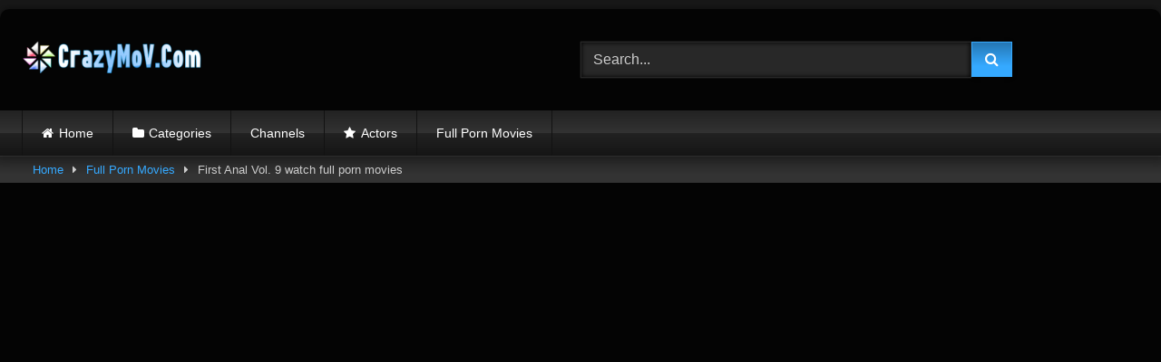

--- FILE ---
content_type: text/html; charset=UTF-8
request_url: https://www.crazymov.com/first-anal-vol-9-watch-full-porn-movies/
body_size: 16274
content:
<!DOCTYPE html>
<html lang="en-US" prefix="og: https://ogp.me/ns#">
<head>
<meta charset="UTF-8">
<meta content='width=device-width, initial-scale=1.0, maximum-scale=1.0, user-scalable=0' name='viewport' />
<link rel="profile" href="https://gmpg.org/xfn/11">
<link rel="icon" href="">

<!-- Meta social networks -->
<!-- Temp Style -->
	<style>
		#page {
			max-width: 1300px;
			margin: 10px auto;
			background: rgba(0,0,0,0.85);
			box-shadow: 0 0 10px rgba(0, 0, 0, 0.50);
			-moz-box-shadow: 0 0 10px rgba(0, 0, 0, 0.50);
			-webkit-box-shadow: 0 0 10px rgba(0, 0, 0, 0.50);
			-webkit-border-radius: 10px;
			-moz-border-radius: 10px;
			border-radius: 10px;
		}
	</style>
<style>
	.post-thumbnail {
		padding-bottom: 56.25%;
	}

	.video-debounce-bar {
		background: #35A9FF!important;
	}

			
			button,
		.button,
		input[type="button"],
		input[type="reset"],
		input[type="submit"],
		.label,
		.label:visited,
		.pagination ul li a,
		.widget_categories ul li a,
		.comment-reply-link,
		a.tag-cloud-link,
		.template-actors li a {
			background: -moz-linear-gradient(top, rgba(0,0,0,0.3) 0%, rgba(0,0,0,0) 70%); /* FF3.6-15 */
			background: -webkit-linear-gradient(top, rgba(0,0,0,0.3) 0%,rgba(0,0,0,0) 70%); /* Chrome10-25,Safari5.1-6 */
			background: linear-gradient(to bottom, rgba(0,0,0,0.3) 0%,rgba(0,0,0,0) 70%); /* W3C, IE10+, FF16+, Chrome26+, Opera12+, Safari7+ */
			filter: progid:DXImageTransform.Microsoft.gradient( startColorstr='#a62b2b2b', endColorstr='#00000000',GradientType=0 ); /* IE6-9 */
			-moz-box-shadow: 0 1px 6px 0 rgba(0, 0, 0, 0.12);
			-webkit-box-shadow: 0 1px 6px 0 rgba(0, 0, 0, 0.12);
			-o-box-shadow: 0 1px 6px 0 rgba(0, 0, 0, 0.12);
			box-shadow: 0 1px 6px 0 rgba(0, 0, 0, 0.12);
		}
		input[type="text"],
		input[type="email"],
		input[type="url"],
		input[type="password"],
		input[type="search"],
		input[type="number"],
		input[type="tel"],
		input[type="range"],
		input[type="date"],
		input[type="month"],
		input[type="week"],
		input[type="time"],
		input[type="datetime"],
		input[type="datetime-local"],
		input[type="color"],
		select,
		textarea,
		.wp-editor-container {
			-moz-box-shadow: 0 0 1px rgba(255, 255, 255, 0.3), 0 0 5px black inset;
			-webkit-box-shadow: 0 0 1px rgba(255, 255, 255, 0.3), 0 0 5px black inset;
			-o-box-shadow: 0 0 1px rgba(255, 255, 255, 0.3), 0 0 5px black inset;
			box-shadow: 0 0 1px rgba(255, 255, 255, 0.3), 0 0 5px black inset;
		}
		#site-navigation {
			background: #222222;
			background: -moz-linear-gradient(top, #222222 0%, #333333 50%, #222222 51%, #151515 100%);
			background: -webkit-linear-gradient(top, #222222 0%,#333333 50%,#222222 51%,#151515 100%);
			background: linear-gradient(to bottom, #222222 0%,#333333 50%,#222222 51%,#151515 100%);
			filter: progid:DXImageTransform.Microsoft.gradient( startColorstr='#222222', endColorstr='#151515',GradientType=0 );
			-moz-box-shadow: 0 6px 6px 0 rgba(0, 0, 0, 0.12);
			-webkit-box-shadow: 0 6px 6px 0 rgba(0, 0, 0, 0.12);
			-o-box-shadow: 0 6px 6px 0 rgba(0, 0, 0, 0.12);
			box-shadow: 0 6px 6px 0 rgba(0, 0, 0, 0.12);
		}
		#site-navigation > ul > li:hover > a,
		#site-navigation ul li.current-menu-item a {
			background: -moz-linear-gradient(top, rgba(0,0,0,0.3) 0%, rgba(0,0,0,0) 70%);
			background: -webkit-linear-gradient(top, rgba(0,0,0,0.3) 0%,rgba(0,0,0,0) 70%);
			background: linear-gradient(to bottom, rgba(0,0,0,0.3) 0%,rgba(0,0,0,0) 70%);
			filter: progid:DXImageTransform.Microsoft.gradient( startColorstr='#a62b2b2b', endColorstr='#00000000',GradientType=0 );
			-moz-box-shadow: inset 0px 0px 2px 0px #000000;
			-webkit-box-shadow: inset 0px 0px 2px 0px #000000;
			-o-box-shadow: inset 0px 0px 2px 0px #000000;
			box-shadow: inset 0px 0px 2px 0px #000000;
			filter:progid:DXImageTransform.Microsoft.Shadow(color=#000000, Direction=NaN, Strength=2);
		}
		.rating-bar,
		.categories-list .thumb-block .entry-header,
		.actors-list .thumb-block .entry-header,
		#filters .filters-select,
		#filters .filters-options {
			background: -moz-linear-gradient(top, rgba(0,0,0,0.3) 0%, rgba(0,0,0,0) 70%); /* FF3.6-15 */
			background: -webkit-linear-gradient(top, rgba(0,0,0,0.3) 0%,rgba(0,0,0,0) 70%); /* Chrome10-25,Safari5.1-6 */
			background: linear-gradient(to bottom, rgba(0,0,0,0.3) 0%,rgba(0,0,0,0) 70%); /* W3C, IE10+, FF16+, Chrome26+, Opera12+, Safari7+ */
			-moz-box-shadow: inset 0px 0px 2px 0px #000000;
			-webkit-box-shadow: inset 0px 0px 2px 0px #000000;
			-o-box-shadow: inset 0px 0px 2px 0px #000000;
			box-shadow: inset 0px 0px 2px 0px #000000;
			filter:progid:DXImageTransform.Microsoft.Shadow(color=#000000, Direction=NaN, Strength=2);
		}
		.breadcrumbs-area {
			background: -moz-linear-gradient(top, rgba(0,0,0,0.3) 0%, rgba(0,0,0,0) 70%); /* FF3.6-15 */
			background: -webkit-linear-gradient(top, rgba(0,0,0,0.3) 0%,rgba(0,0,0,0) 70%); /* Chrome10-25,Safari5.1-6 */
			background: linear-gradient(to bottom, rgba(0,0,0,0.3) 0%,rgba(0,0,0,0) 70%); /* W3C, IE10+, FF16+, Chrome26+, Opera12+, Safari7+ */
		}
	
	.site-title a {
		font-family: Open Sans;
		font-size: 36px;
	}
	.site-branding .logo img {
		max-width: 250px;
		max-height: 45px;
		margin-top: 0px;
		margin-left: 0px;
	}
	a,
	.site-title a i,
	.thumb-block:hover .rating-bar i,
	.categories-list .thumb-block:hover .entry-header .cat-title:before,
	.required,
	.like #more:hover i,
	.dislike #less:hover i,
	.top-bar i:hover,
	.main-navigation .menu-item-has-children > a:after,
	.menu-toggle i,
	.main-navigation.toggled li:hover > a,
	.main-navigation.toggled li.focus > a,
	.main-navigation.toggled li.current_page_item > a,
	.main-navigation.toggled li.current-menu-item > a,
	#filters .filters-select:after,
	.morelink i,
	.top-bar .membership a i,
	.thumb-block:hover .photos-count i {
		color: #35A9FF;
	}
	button,
	.button,
	input[type="button"],
	input[type="reset"],
	input[type="submit"],
	.label,
	.pagination ul li a.current,
	.pagination ul li a:hover,
	body #filters .label.secondary.active,
	.label.secondary:hover,
	.main-navigation li:hover > a,
	.main-navigation li.focus > a,
	.main-navigation li.current_page_item > a,
	.main-navigation li.current-menu-item > a,
	.widget_categories ul li a:hover,
	.comment-reply-link,
	a.tag-cloud-link:hover,
	.template-actors li a:hover {
		border-color: #35A9FF!important;
		background-color: #35A9FF!important;
	}
	.rating-bar-meter,
	.vjs-play-progress,
	#filters .filters-options span:hover,
	.bx-wrapper .bx-controls-direction a,
	.top-bar .social-share a:hover,
	.thumb-block:hover span.hd-video,
	.featured-carousel .slide a:hover span.hd-video,
	.appContainer .ctaButton {
		background-color: #35A9FF!important;
	}
	#video-tabs button.tab-link.active,
	.title-block,
	.widget-title,
	.page-title,
	.page .entry-title,
	.comments-title,
	.comment-reply-title,
	.morelink:hover {
		border-color: #35A9FF!important;
	}

	/* Small desktops ----------- */
	@media only screen  and (min-width : 64.001em) and (max-width : 84em) {
		#main .thumb-block {
			width: 20%!important;
		}
	}

	/* Desktops and laptops ----------- */
	@media only screen  and (min-width : 84.001em) {
		#main .thumb-block {
			width: 20%!important;
		}
	}

</style>

<!-- Google Analytics -->

<!-- Meta Verification -->
	
<!-- <link rel="preload" href="https://www.crazymov.com/wp-content/themes/retrotube/assets/stylesheets/font-awesome/fonts/fontawesome-webfont.woff2?v=4.7.0" as="font" type="font/woff2" crossorigin> -->
	

<!-- Search Engine Optimization by Rank Math PRO - https://rankmath.com/ -->
<title>First Anal Vol. 9 watch full porn movies</title>
<meta name="description" content="After the footage and eyewitnesses of her theft are found, the woman has two chances. Either he&#039;ll go straight to prison and rot for years. Or he&#039;ll taste the"/>
<meta name="robots" content="follow, index, max-snippet:-1, max-video-preview:-1, max-image-preview:large"/>
<link rel="canonical" href="https://www.crazymov.com/first-anal-vol-9-watch-full-porn-movies/" />
<meta property="og:locale" content="en_US" />
<meta property="og:type" content="article" />
<meta property="og:title" content="First Anal Vol. 9 watch full porn movies" />
<meta property="og:description" content="After the footage and eyewitnesses of her theft are found, the woman has two chances. Either he&#039;ll go straight to prison and rot for years. Or he&#039;ll taste the" />
<meta property="og:url" content="https://www.crazymov.com/first-anal-vol-9-watch-full-porn-movies/" />
<meta property="og:site_name" content="Full Free +18 Sex Movies - Asian Porno Videos - Teen Anal xxx Video" />
<meta property="article:section" content="Full Porn Movies" />
<meta property="og:image" content="https://www.crazymov.com/wp-content/uploads/2023/07/51716221-90886400.jpg" />
<meta property="og:image:secure_url" content="https://www.crazymov.com/wp-content/uploads/2023/07/51716221-90886400.jpg" />
<meta property="og:image:width" content="600" />
<meta property="og:image:height" content="900" />
<meta property="og:image:alt" content="First Anal Vol. 9 watch full porn movies" />
<meta property="og:image:type" content="image/jpeg" />
<meta property="article:published_time" content="2024-01-14T07:26:32+00:00" />
<meta name="twitter:card" content="summary_large_image" />
<meta name="twitter:title" content="First Anal Vol. 9 watch full porn movies" />
<meta name="twitter:description" content="After the footage and eyewitnesses of her theft are found, the woman has two chances. Either he&#039;ll go straight to prison and rot for years. Or he&#039;ll taste the" />
<meta name="twitter:image" content="https://www.crazymov.com/wp-content/uploads/2023/07/51716221-90886400.jpg" />
<meta name="twitter:label1" content="Written by" />
<meta name="twitter:data1" content="Crazy" />
<meta name="twitter:label2" content="Time to read" />
<meta name="twitter:data2" content="Less than a minute" />
<script type="application/ld+json" class="rank-math-schema-pro">{"@context":"https://schema.org","@graph":[{"@type":["Person","Organization"],"@id":"https://www.crazymov.com/#person","name":"Crazy","logo":{"@type":"ImageObject","@id":"https://www.crazymov.com/#logo","url":"https://www.crazymov.com/wp-content/uploads/2021/10/98790142-82200614.png","contentUrl":"https://www.crazymov.com/wp-content/uploads/2021/10/98790142-82200614.png","caption":"Crazy","inLanguage":"en-US","width":"450","height":"200"},"image":{"@type":"ImageObject","@id":"https://www.crazymov.com/#logo","url":"https://www.crazymov.com/wp-content/uploads/2021/10/98790142-82200614.png","contentUrl":"https://www.crazymov.com/wp-content/uploads/2021/10/98790142-82200614.png","caption":"Crazy","inLanguage":"en-US","width":"450","height":"200"}},{"@type":"WebSite","@id":"https://www.crazymov.com/#website","url":"https://www.crazymov.com","name":"Crazy","publisher":{"@id":"https://www.crazymov.com/#person"},"inLanguage":"en-US"},{"@type":"ImageObject","@id":"https://www.crazymov.com/wp-content/uploads/2023/07/51716221-90886400.jpg","url":"https://www.crazymov.com/wp-content/uploads/2023/07/51716221-90886400.jpg","width":"600","height":"900","inLanguage":"en-US"},{"@type":"WebPage","@id":"https://www.crazymov.com/first-anal-vol-9-watch-full-porn-movies/#webpage","url":"https://www.crazymov.com/first-anal-vol-9-watch-full-porn-movies/","name":"First Anal Vol. 9 watch full porn movies","datePublished":"2024-01-14T07:26:32+00:00","dateModified":"2024-01-14T07:26:32+00:00","isPartOf":{"@id":"https://www.crazymov.com/#website"},"primaryImageOfPage":{"@id":"https://www.crazymov.com/wp-content/uploads/2023/07/51716221-90886400.jpg"},"inLanguage":"en-US"},{"@type":"Person","@id":"https://www.crazymov.com/author/crazy/","name":"Crazy","url":"https://www.crazymov.com/author/crazy/","image":{"@type":"ImageObject","@id":"https://secure.gravatar.com/avatar/ffc085cd6ca5294d9694c7e217d055f9781f4c28508f7ca43862ed886afc6008?s=96&amp;d=mm&amp;r=g","url":"https://secure.gravatar.com/avatar/ffc085cd6ca5294d9694c7e217d055f9781f4c28508f7ca43862ed886afc6008?s=96&amp;d=mm&amp;r=g","caption":"Crazy","inLanguage":"en-US"},"sameAs":["https://www.crazymov.com"]},{"@type":"BlogPosting","headline":"First Anal Vol. 9 watch full porn movies","datePublished":"2024-01-14T07:26:32+00:00","dateModified":"2024-01-14T07:26:32+00:00","articleSection":"Full Porn Movies","author":{"@id":"https://www.crazymov.com/author/crazy/","name":"Crazy"},"publisher":{"@id":"https://www.crazymov.com/#person"},"description":"After the footage and eyewitnesses of her theft are found, the woman has two chances. Either he&#039;ll go straight to prison and rot for years. Or he&#039;ll taste the","name":"First Anal Vol. 9 watch full porn movies","@id":"https://www.crazymov.com/first-anal-vol-9-watch-full-porn-movies/#richSnippet","isPartOf":{"@id":"https://www.crazymov.com/first-anal-vol-9-watch-full-porn-movies/#webpage"},"image":{"@id":"https://www.crazymov.com/wp-content/uploads/2023/07/51716221-90886400.jpg"},"inLanguage":"en-US","mainEntityOfPage":{"@id":"https://www.crazymov.com/first-anal-vol-9-watch-full-porn-movies/#webpage"}}]}</script>
<!-- /Rank Math WordPress SEO plugin -->

<link rel='dns-prefetch' href='//unpkg.com' />
<link rel="alternate" type="application/rss+xml" title="Full Free +18 Sex Movies - Asian Porno Videos - Teen Anal xxx Video &raquo; Feed" href="https://www.crazymov.com/feed/" />
<link rel="alternate" type="application/rss+xml" title="Full Free +18 Sex Movies - Asian Porno Videos - Teen Anal xxx Video &raquo; Comments Feed" href="https://www.crazymov.com/comments/feed/" />
<link rel="alternate" type="application/rss+xml" title="Full Free +18 Sex Movies - Asian Porno Videos - Teen Anal xxx Video &raquo; First Anal Vol. 9 watch full porn movies Comments Feed" href="https://www.crazymov.com/first-anal-vol-9-watch-full-porn-movies/feed/" />
<link rel="alternate" title="oEmbed (JSON)" type="application/json+oembed" href="https://www.crazymov.com/wp-json/oembed/1.0/embed?url=https%3A%2F%2Fwww.crazymov.com%2Ffirst-anal-vol-9-watch-full-porn-movies%2F" />
<link rel="alternate" title="oEmbed (XML)" type="text/xml+oembed" href="https://www.crazymov.com/wp-json/oembed/1.0/embed?url=https%3A%2F%2Fwww.crazymov.com%2Ffirst-anal-vol-9-watch-full-porn-movies%2F&#038;format=xml" />
<style id='wp-img-auto-sizes-contain-inline-css' type='text/css'>
img:is([sizes=auto i],[sizes^="auto," i]){contain-intrinsic-size:3000px 1500px}
/*# sourceURL=wp-img-auto-sizes-contain-inline-css */
</style>
<style id='classic-theme-styles-inline-css' type='text/css'>
/*! This file is auto-generated */
.wp-block-button__link{color:#fff;background-color:#32373c;border-radius:9999px;box-shadow:none;text-decoration:none;padding:calc(.667em + 2px) calc(1.333em + 2px);font-size:1.125em}.wp-block-file__button{background:#32373c;color:#fff;text-decoration:none}
/*# sourceURL=/wp-includes/css/classic-themes.min.css */
</style>
<link rel='stylesheet' id='searchterms-admin-plugin-styles-css' href='https://www.crazymov.com/wp-content/plugins/seo-searchterms-admin/css/public.css' type='text/css' media='all' />
<link rel='stylesheet' id='wpst-font-awesome-css' href='https://www.crazymov.com/wp-content/themes/retrotube/assets/stylesheets/font-awesome/css/font-awesome.min.css' type='text/css' media='all' />
<link rel='stylesheet' id='wpst-style-css' href='https://www.crazymov.com/wp-content/themes/retrotube/style.css' type='text/css' media='all' />
<script type="62774bd3b8b736f8878dc09f-text/javascript" src="https://www.crazymov.com/wp-includes/js/jquery/jquery.min.js" id="jquery-core-js"></script>
<script type="62774bd3b8b736f8878dc09f-text/javascript" src="https://www.crazymov.com/wp-content/plugins/seo-searchterms-admin/js/public.js" id="searchterms-admin-plugin-script-js"></script>
<link rel="https://api.w.org/" href="https://www.crazymov.com/wp-json/" /><link rel="alternate" title="JSON" type="application/json" href="https://www.crazymov.com/wp-json/wp/v2/posts/2439" /><link rel="EditURI" type="application/rsd+xml" title="RSD" href="https://www.crazymov.com/xmlrpc.php?rsd" />
<meta name="generator" content="WordPress 6.9" />
<link rel='shortlink' href='https://www.crazymov.com/?p=2439' />
<meta name="clckd" content="bf9418bd8b737ea8182116d115137e83" />
<meta name="Trafficstars" content="67317">
<meta name='admaven-placement' content=BqdgFqdr5>
<meta name="1504542c7b0e946cc21f1fbf62741d40b00c1512" content="1504542c7b0e946cc21f1fbf62741d40b00c1512" />
<script type="62774bd3b8b736f8878dc09f-text/javascript" src="//cdn.tsyndicate.com/sdk/v1/p.js" data-ts-spot="66f6c93dbf1d499699684a9fa0842081" data-ts-extid="{extid}" data-ts-mode="selective" async defer></script>
<script src="//cdn.tsyndicate.com/sdk/v1/video.instant.message.js" type="62774bd3b8b736f8878dc09f-text/javascript"></script>
<script type="62774bd3b8b736f8878dc09f-text/javascript">
   TSVideoInstantMessage({
       spot: "db1c970c0de94ed6bf30048a6a1f15be",
        extid: "{extid}",
        width: "10%",
        mobileWidth: "25%",
        displayMode: "capped",
        cappedAction: "click",
        cappedValueInMinutes: 10,
        showCTAButton: true,
        hideOnComplete: true
   });
</script>
<link rel="pingback" href="https://www.crazymov.com/xmlrpc.php"><link rel="icon" href="https://www.crazymov.com/wp-content/uploads/2021/10/37948126-47660690-32x32.png" sizes="32x32" />
<link rel="icon" href="https://www.crazymov.com/wp-content/uploads/2021/10/37948126-47660690-192x192.png" sizes="192x192" />
<link rel="apple-touch-icon" href="https://www.crazymov.com/wp-content/uploads/2021/10/37948126-47660690-180x180.png" />
<meta name="msapplication-TileImage" content="https://www.crazymov.com/wp-content/uploads/2021/10/37948126-47660690-270x270.png" />
<style id='global-styles-inline-css' type='text/css'>
:root{--wp--preset--aspect-ratio--square: 1;--wp--preset--aspect-ratio--4-3: 4/3;--wp--preset--aspect-ratio--3-4: 3/4;--wp--preset--aspect-ratio--3-2: 3/2;--wp--preset--aspect-ratio--2-3: 2/3;--wp--preset--aspect-ratio--16-9: 16/9;--wp--preset--aspect-ratio--9-16: 9/16;--wp--preset--color--black: #000000;--wp--preset--color--cyan-bluish-gray: #abb8c3;--wp--preset--color--white: #ffffff;--wp--preset--color--pale-pink: #f78da7;--wp--preset--color--vivid-red: #cf2e2e;--wp--preset--color--luminous-vivid-orange: #ff6900;--wp--preset--color--luminous-vivid-amber: #fcb900;--wp--preset--color--light-green-cyan: #7bdcb5;--wp--preset--color--vivid-green-cyan: #00d084;--wp--preset--color--pale-cyan-blue: #8ed1fc;--wp--preset--color--vivid-cyan-blue: #0693e3;--wp--preset--color--vivid-purple: #9b51e0;--wp--preset--gradient--vivid-cyan-blue-to-vivid-purple: linear-gradient(135deg,rgb(6,147,227) 0%,rgb(155,81,224) 100%);--wp--preset--gradient--light-green-cyan-to-vivid-green-cyan: linear-gradient(135deg,rgb(122,220,180) 0%,rgb(0,208,130) 100%);--wp--preset--gradient--luminous-vivid-amber-to-luminous-vivid-orange: linear-gradient(135deg,rgb(252,185,0) 0%,rgb(255,105,0) 100%);--wp--preset--gradient--luminous-vivid-orange-to-vivid-red: linear-gradient(135deg,rgb(255,105,0) 0%,rgb(207,46,46) 100%);--wp--preset--gradient--very-light-gray-to-cyan-bluish-gray: linear-gradient(135deg,rgb(238,238,238) 0%,rgb(169,184,195) 100%);--wp--preset--gradient--cool-to-warm-spectrum: linear-gradient(135deg,rgb(74,234,220) 0%,rgb(151,120,209) 20%,rgb(207,42,186) 40%,rgb(238,44,130) 60%,rgb(251,105,98) 80%,rgb(254,248,76) 100%);--wp--preset--gradient--blush-light-purple: linear-gradient(135deg,rgb(255,206,236) 0%,rgb(152,150,240) 100%);--wp--preset--gradient--blush-bordeaux: linear-gradient(135deg,rgb(254,205,165) 0%,rgb(254,45,45) 50%,rgb(107,0,62) 100%);--wp--preset--gradient--luminous-dusk: linear-gradient(135deg,rgb(255,203,112) 0%,rgb(199,81,192) 50%,rgb(65,88,208) 100%);--wp--preset--gradient--pale-ocean: linear-gradient(135deg,rgb(255,245,203) 0%,rgb(182,227,212) 50%,rgb(51,167,181) 100%);--wp--preset--gradient--electric-grass: linear-gradient(135deg,rgb(202,248,128) 0%,rgb(113,206,126) 100%);--wp--preset--gradient--midnight: linear-gradient(135deg,rgb(2,3,129) 0%,rgb(40,116,252) 100%);--wp--preset--font-size--small: 13px;--wp--preset--font-size--medium: 20px;--wp--preset--font-size--large: 36px;--wp--preset--font-size--x-large: 42px;--wp--preset--spacing--20: 0.44rem;--wp--preset--spacing--30: 0.67rem;--wp--preset--spacing--40: 1rem;--wp--preset--spacing--50: 1.5rem;--wp--preset--spacing--60: 2.25rem;--wp--preset--spacing--70: 3.38rem;--wp--preset--spacing--80: 5.06rem;--wp--preset--shadow--natural: 6px 6px 9px rgba(0, 0, 0, 0.2);--wp--preset--shadow--deep: 12px 12px 50px rgba(0, 0, 0, 0.4);--wp--preset--shadow--sharp: 6px 6px 0px rgba(0, 0, 0, 0.2);--wp--preset--shadow--outlined: 6px 6px 0px -3px rgb(255, 255, 255), 6px 6px rgb(0, 0, 0);--wp--preset--shadow--crisp: 6px 6px 0px rgb(0, 0, 0);}:where(.is-layout-flex){gap: 0.5em;}:where(.is-layout-grid){gap: 0.5em;}body .is-layout-flex{display: flex;}.is-layout-flex{flex-wrap: wrap;align-items: center;}.is-layout-flex > :is(*, div){margin: 0;}body .is-layout-grid{display: grid;}.is-layout-grid > :is(*, div){margin: 0;}:where(.wp-block-columns.is-layout-flex){gap: 2em;}:where(.wp-block-columns.is-layout-grid){gap: 2em;}:where(.wp-block-post-template.is-layout-flex){gap: 1.25em;}:where(.wp-block-post-template.is-layout-grid){gap: 1.25em;}.has-black-color{color: var(--wp--preset--color--black) !important;}.has-cyan-bluish-gray-color{color: var(--wp--preset--color--cyan-bluish-gray) !important;}.has-white-color{color: var(--wp--preset--color--white) !important;}.has-pale-pink-color{color: var(--wp--preset--color--pale-pink) !important;}.has-vivid-red-color{color: var(--wp--preset--color--vivid-red) !important;}.has-luminous-vivid-orange-color{color: var(--wp--preset--color--luminous-vivid-orange) !important;}.has-luminous-vivid-amber-color{color: var(--wp--preset--color--luminous-vivid-amber) !important;}.has-light-green-cyan-color{color: var(--wp--preset--color--light-green-cyan) !important;}.has-vivid-green-cyan-color{color: var(--wp--preset--color--vivid-green-cyan) !important;}.has-pale-cyan-blue-color{color: var(--wp--preset--color--pale-cyan-blue) !important;}.has-vivid-cyan-blue-color{color: var(--wp--preset--color--vivid-cyan-blue) !important;}.has-vivid-purple-color{color: var(--wp--preset--color--vivid-purple) !important;}.has-black-background-color{background-color: var(--wp--preset--color--black) !important;}.has-cyan-bluish-gray-background-color{background-color: var(--wp--preset--color--cyan-bluish-gray) !important;}.has-white-background-color{background-color: var(--wp--preset--color--white) !important;}.has-pale-pink-background-color{background-color: var(--wp--preset--color--pale-pink) !important;}.has-vivid-red-background-color{background-color: var(--wp--preset--color--vivid-red) !important;}.has-luminous-vivid-orange-background-color{background-color: var(--wp--preset--color--luminous-vivid-orange) !important;}.has-luminous-vivid-amber-background-color{background-color: var(--wp--preset--color--luminous-vivid-amber) !important;}.has-light-green-cyan-background-color{background-color: var(--wp--preset--color--light-green-cyan) !important;}.has-vivid-green-cyan-background-color{background-color: var(--wp--preset--color--vivid-green-cyan) !important;}.has-pale-cyan-blue-background-color{background-color: var(--wp--preset--color--pale-cyan-blue) !important;}.has-vivid-cyan-blue-background-color{background-color: var(--wp--preset--color--vivid-cyan-blue) !important;}.has-vivid-purple-background-color{background-color: var(--wp--preset--color--vivid-purple) !important;}.has-black-border-color{border-color: var(--wp--preset--color--black) !important;}.has-cyan-bluish-gray-border-color{border-color: var(--wp--preset--color--cyan-bluish-gray) !important;}.has-white-border-color{border-color: var(--wp--preset--color--white) !important;}.has-pale-pink-border-color{border-color: var(--wp--preset--color--pale-pink) !important;}.has-vivid-red-border-color{border-color: var(--wp--preset--color--vivid-red) !important;}.has-luminous-vivid-orange-border-color{border-color: var(--wp--preset--color--luminous-vivid-orange) !important;}.has-luminous-vivid-amber-border-color{border-color: var(--wp--preset--color--luminous-vivid-amber) !important;}.has-light-green-cyan-border-color{border-color: var(--wp--preset--color--light-green-cyan) !important;}.has-vivid-green-cyan-border-color{border-color: var(--wp--preset--color--vivid-green-cyan) !important;}.has-pale-cyan-blue-border-color{border-color: var(--wp--preset--color--pale-cyan-blue) !important;}.has-vivid-cyan-blue-border-color{border-color: var(--wp--preset--color--vivid-cyan-blue) !important;}.has-vivid-purple-border-color{border-color: var(--wp--preset--color--vivid-purple) !important;}.has-vivid-cyan-blue-to-vivid-purple-gradient-background{background: var(--wp--preset--gradient--vivid-cyan-blue-to-vivid-purple) !important;}.has-light-green-cyan-to-vivid-green-cyan-gradient-background{background: var(--wp--preset--gradient--light-green-cyan-to-vivid-green-cyan) !important;}.has-luminous-vivid-amber-to-luminous-vivid-orange-gradient-background{background: var(--wp--preset--gradient--luminous-vivid-amber-to-luminous-vivid-orange) !important;}.has-luminous-vivid-orange-to-vivid-red-gradient-background{background: var(--wp--preset--gradient--luminous-vivid-orange-to-vivid-red) !important;}.has-very-light-gray-to-cyan-bluish-gray-gradient-background{background: var(--wp--preset--gradient--very-light-gray-to-cyan-bluish-gray) !important;}.has-cool-to-warm-spectrum-gradient-background{background: var(--wp--preset--gradient--cool-to-warm-spectrum) !important;}.has-blush-light-purple-gradient-background{background: var(--wp--preset--gradient--blush-light-purple) !important;}.has-blush-bordeaux-gradient-background{background: var(--wp--preset--gradient--blush-bordeaux) !important;}.has-luminous-dusk-gradient-background{background: var(--wp--preset--gradient--luminous-dusk) !important;}.has-pale-ocean-gradient-background{background: var(--wp--preset--gradient--pale-ocean) !important;}.has-electric-grass-gradient-background{background: var(--wp--preset--gradient--electric-grass) !important;}.has-midnight-gradient-background{background: var(--wp--preset--gradient--midnight) !important;}.has-small-font-size{font-size: var(--wp--preset--font-size--small) !important;}.has-medium-font-size{font-size: var(--wp--preset--font-size--medium) !important;}.has-large-font-size{font-size: var(--wp--preset--font-size--large) !important;}.has-x-large-font-size{font-size: var(--wp--preset--font-size--x-large) !important;}
/*# sourceURL=global-styles-inline-css */
</style>
</head>

<body class="wp-singular post-template-default single single-post postid-2439 single-format-standard wp-theme-retrotube">

<div id="page">
	<a class="skip-link screen-reader-text" href="#content">Skip to content</a>

	<header id="masthead" class="site-header" role="banner">
		
				
		<div class="site-branding row">
			<div class="logo">
									<a href="https://www.crazymov.com/" rel="home" title="Full Free +18 Sex Movies - Asian Porno Videos - Teen Anal xxx Video"><img src="https://www.crazymov.com/wp-content/uploads/2021/10/45884247-30562406.png" alt="Full Free +18 Sex Movies - Asian Porno Videos - Teen Anal xxx Video" width="200" height="45"></a>
				
										
			</div>
							<div class="header-search ">
    <form method="get" id="searchform" action="https://www.crazymov.com/">        
                    <input class="input-group-field" value="Search..." name="s" id="s" onfocus="if (!window.__cfRLUnblockHandlers) return false; if (this.value == 'Search...') {this.value = '';}" onblur="if (!window.__cfRLUnblockHandlers) return false; if (this.value == '') {this.value = 'Search...';}" type="text" data-cf-modified-62774bd3b8b736f8878dc09f-="" />
                
        <input class="button fa-input" type="submit" id="searchsubmit" value="&#xf002;" />        
    </form>
</div>						
					</div><!-- .site-branding -->
		
		<nav id="site-navigation" class="main-navigation " role="navigation">
			<div id="head-mobile"></div>
			<div class="button-nav"></div>
			<ul id="menu-main-menu" class="row"><li id="menu-item-13" class="home-icon menu-item menu-item-type-custom menu-item-object-custom menu-item-home menu-item-13"><a href="https://www.crazymov.com">Home</a></li>
<li id="menu-item-14" class="cat-icon menu-item menu-item-type-post_type menu-item-object-page menu-item-14"><a href="https://www.crazymov.com/categories/">Categories</a></li>
<li id="menu-item-24" class="menu-item menu-item-type-post_type menu-item-object-page menu-item-24"><a href="https://www.crazymov.com/channels/">Channels</a></li>
<li id="menu-item-16" class="star-icon menu-item menu-item-type-post_type menu-item-object-page menu-item-16"><a href="https://www.crazymov.com/actors/">Actors</a></li>
<li id="menu-item-246" class="menu-item menu-item-type-taxonomy menu-item-object-category current-post-ancestor current-menu-parent current-post-parent menu-item-246"><a href="https://www.crazymov.com/category/full-porn-movies/">Full Porn Movies</a></li>
</ul>		</nav><!-- #site-navigation -->
		
		<div class="clear"></div>
		
			</header><!-- #masthead -->

	<div class="breadcrumbs-area"><div class="row"><div id="breadcrumbs"><a href="https://www.crazymov.com">Home</a><span class="separator"><i class="fa fa-caret-right"></i></span><a href="https://www.crazymov.com/category/full-porn-movies/">Full Porn Movies</a><span class="separator"><i class="fa fa-caret-right"></i></span><span class="current">First Anal Vol. 9 watch full porn movies</span></div></div></div>
	
	<div id="content" class="site-content row">

	<div id="primary" class="content-area with-sidebar-right">
		<main id="main" class="site-main with-sidebar-right" role="main">

		
<article id="post-2439" class="post-2439 post type-post status-publish format-standard has-post-thumbnail  category-full-porn-movies actors-ana-rose actors-chris-strokes actors-jean-val-jean actors-julie-kay actors-lana-sharapova actors-markus-dupree actors-michele-james actors-mick-blue" itemprop="video" itemscope itemtype="http://schema.org/VideoObject">
	<header class="entry-header">

		
<div class="video-player">
    <meta itemprop="author" content="Crazy" />
    <meta itemprop="name" content="First Anal Vol. 9 watch full porn movies" />
            <meta itemprop="description" content="After the footage and eyewitnesses of her theft are found, the woman has two chances. Either he'll go straight to prison and rot for years. Or he'll taste the officer's dick for a few minutes. Although the woman who prefers to fuck with the officer is not satisfied with this situation, she cannot make a sound that she has no other choice and tries to enjoy it. First, he jumps on the man and fucks the woman after a while and continues to fuck him. Then the officer, who says that he will examine the punishment situation according to his oral behavior, grabs the woman by the hair and roots the dick. The woman, who had to endure the wound that went up to her throat, finds her freedom." />
        <meta itemprop="duration" content="P0DT0H0M0S" />
    <meta itemprop="thumbnailUrl" content="https://www.crazymov.com/wp-content/uploads/2023/07/51716221-90886400-600x360.jpg" />
            <meta itemprop="embedURL" content="https://mixplayhd.com/embed/1669597fad599a63335a8d20865590f2" />
        <meta itemprop="uploadDate" content="2024-01-14T07:26:32+00:00" />

            <div class="responsive-player" id="vast">
            <iframe src="https://mixplayhd.com/embed/1669597fad599a63335a8d20865590f2" frameborder="0" width="100%" height="500" allowfullscreen></iframe>        </div>
    
    <!-- Inside video player advertising -->
            
</div>

		
		
		
		<div class="title-block box-shadow">
			<h1 class="entry-title" itemprop="name">First Anal Vol. 9 watch full porn movies</h1>							<div id="rating">
					<span id="video-rate"><span class="post-like"><a href="#" data-post_id="2439" data-post_like="like"><span class="like" title="I like this"><span id="more"><i class="fa fa-thumbs-up"></i> <span class="grey-link">Like</span></span></a>
		<a href="#" data-post_id="2439" data-post_like="dislike">
			<span title="I dislike this" class="qtip dislike"><span id="less"><i class="fa fa-thumbs-down fa-flip-horizontal"></i></span></span>
		</a></span></span>
									</div>
						<div id="video-tabs" class="tabs">
				<button class="tab-link active about" data-tab-id="video-about"><i class="fa fa-info-circle"></i> About</button>
									<button class="tab-link share" data-tab-id="video-share"><i class="fa fa-share"></i> Share</button>
							</div>
		</div>

		<div class="clear"></div>

	</header><!-- .entry-header -->

	<div class="entry-content">
					<div id="rating-col">
				<div id="video-views"><span>0</span> views</div>									<div class="rating-bar">
						<div class="rating-bar-meter"></div>
					</div>
					<div class="rating-result">
							<div class="percentage">0%</div>
						<div class="likes">
							<i class="fa fa-thumbs-up"></i> <span class="likes_count">0</span>
							<i class="fa fa-thumbs-down fa-flip-horizontal"></i> <span class="dislikes_count">0</span>
						</div>
					</div>
							</div>
				<div class="tab-content">
			<div id="video-about" class="width70">
									<div class="video-description">
													<div class="desc more">
								<p>After the footage and eyewitnesses of her theft are found, the woman has two chances. Either he&#8217;ll go straight to prison and rot for years. Or he&#8217;ll taste the officer&#8217;s dick for a few minutes. Although the woman who prefers to fuck with the officer is not satisfied with this situation, she cannot make a sound that she has no other choice and tries to enjoy it. First, he jumps on the man and fucks the woman after a while and continues to fuck him. Then the officer, who says that he will examine the punishment situation according to his oral behavior, grabs the woman by the hair and roots the dick. The woman, who had to endure the wound that went up to her throat, finds her freedom.</p>
							</div>
											</div>
													<div id="video-author">
						<i class="fa fa-user"></i> From: <a href="https://www.crazymov.com/author/crazy/" title="Posts by Crazy" rel="author">Crazy</a>					</div>
								
												
				
									<div id="video-date">
						<i class="fa fa-calendar"></i> Date: January 14, 2024					</div>
								
													<div id="video-actors">
						<i class="fa fa-star"></i> Actors:
						<a href="https://www.crazymov.com/actor/ana-rose/" title="Ana Rose">Ana Rose</a> / <a href="https://www.crazymov.com/actor/chris-strokes/" title="Chris Strokes">Chris Strokes</a> / <a href="https://www.crazymov.com/actor/jean-val-jean/" title="Jean Val Jean">Jean Val Jean</a> / <a href="https://www.crazymov.com/actor/julie-kay/" title="Julie Kay">Julie Kay</a> / <a href="https://www.crazymov.com/actor/lana-sharapova/" title="Lana Sharapova">Lana Sharapova</a> / <a href="https://www.crazymov.com/actor/markus-dupree/" title="Markus Dupree">Markus Dupree</a> / <a href="https://www.crazymov.com/actor/michele-james/" title="Michele James">Michele James</a> / <a href="https://www.crazymov.com/actor/mick-blue/" title="Mick Blue">Mick Blue</a>					</div>
								
									<div class="tags">
						<div class="tags-list"><a href="https://www.crazymov.com/category/full-porn-movies/" class="label" title="Full Porn Movies"><i class="fa fa-folder-open"></i>Full Porn Movies</a> </div>					</div>
							</div>
							<div id="video-share">
	<!-- Facebook -->
	
	<!-- Twitter -->
			<a target="_blank" href="https://twitter.com/share?url=https://www.crazymov.com/first-anal-vol-9-watch-full-porn-movies/&text=After the footage and eyewitnesses of her theft are found, the woman has two chances. Either he&#039;ll go straight to prison and rot for years. Or he&#039;ll taste the officer&#039;s dick for a few minutes. Although the woman who prefers to fuck with the officer is not satisfied with this situation, she cannot make a sound that she has no other choice and tries to enjoy it. First, he jumps on the man and fucks the woman after a while and continues to fuck him. Then the officer, who says that he will examine the punishment situation according to his oral behavior, grabs the woman by the hair and roots the dick. The woman, who had to endure the wound that went up to her throat, finds her freedom."><i id="twitter" class="fa fa-twitter"></i></a>
	
	<!-- Google Plus -->
	
	<!-- Linkedin -->
	
	<!-- Tumblr -->
			<a target="_blank" href="https://tumblr.com/widgets/share/tool?canonicalUrl=https://www.crazymov.com/first-anal-vol-9-watch-full-porn-movies/"><i id="tumblr" class="fa fa-tumblr-square"></i></a>
	
	<!-- Reddit -->
			<a target="_blank" href="http://www.reddit.com/submit?title=First Anal Vol. 9 watch full porn movies&url=https://www.crazymov.com/first-anal-vol-9-watch-full-porn-movies/"><i id="reddit" class="fa fa-reddit-square"></i></a>
	
	<!-- Odnoklassniki -->
			<a target="_blank" href="http://www.odnoklassniki.ru/dk?st.cmd=addShare&st._surl=https://www.crazymov.com/first-anal-vol-9-watch-full-porn-movies/&title=First Anal Vol. 9 watch full porn movies"><i id="odnoklassniki" class="fa fa-odnoklassniki"></i></a>
	
	<!-- VK -->
			<script type="62774bd3b8b736f8878dc09f-text/javascript" src="https://vk.com/js/api/share.js?95" charset="windows-1251"></script>
		<a href="http://vk.com/share.php?url=https://www.crazymov.com/first-anal-vol-9-watch-full-porn-movies/" target="_blank"><i id="vk" class="fa fa-vk"></i></a>
	
	<!-- Email -->
	</div>
					</div>
	</div><!-- .entry-content -->

	<div class="under-video-block">
								<h2 class="widget-title">Related videos</h2>

			<div>
			
<article data-video-uid="1" data-post-id="429" class="loop-video thumb-block post-429 post type-post status-publish format-standard has-post-thumbnail  category-full-porn-movies">
	<a href="https://www.crazymov.com/le-sexe-nu-watch-full-porn-movies/" title="Le sexe nu watch full porn movies">
		<div class="post-thumbnail">
			<div class="post-thumbnail-container"><img data-src="https://www.crazymov.com/wp-content/uploads/2022/07/14295316-22200473.jpg" alt="Le sexe nu watch full porn movies" width="242" height="136"></div>						<span class="views"><i class="fa fa-eye"></i> 696</span>			<span class="duration"><i class="fa fa-clock-o"></i></span>		</div>
		<div class="rating-bar"><div class="rating-bar-meter" style="width:80%"></div><i class="fa fa-thumbs-up" aria-hidden="true"></i><span>80%</span></div>		<header class="entry-header">
			<span>Le sexe nu watch full porn movies</span>
		</header>
	</a>
</article>

<article data-video-uid="2" data-post-id="591" class="loop-video thumb-block post-591 post type-post status-publish format-standard has-post-thumbnail  category-full-porn-movies">
	<a href="https://www.crazymov.com/body-stockings-temptation-mao-hamasaki-watch-full-porn-movies/" title="Body Stockings Temptation – Mao Hamasaki watch full porn movies">
		<div class="post-thumbnail">
			<div class="post-thumbnail-container"><img data-src="https://www.crazymov.com/wp-content/uploads/2022/07/20556582-39674650.jpg" alt="Body Stockings Temptation – Mao Hamasaki watch full porn movies" width="242" height="136"></div>						<span class="views"><i class="fa fa-eye"></i> 1K</span>			<span class="duration"><i class="fa fa-clock-o"></i>02:02:54</span>		</div>
		<div class="rating-bar"><div class="rating-bar-meter" style="width:0%"></div><i class="fa fa-thumbs-up" aria-hidden="true"></i><span>0%</span></div>		<header class="entry-header">
			<span>Body Stockings Temptation – Mao Hamasaki watch full porn movies</span>
		</header>
	</a>
</article>

<article data-video-uid="3" data-post-id="848" class="loop-video thumb-block post-848 post type-post status-publish format-standard has-post-thumbnail  category-full-porn-movies actors-erika actors-j-b actors-jack actors-libor actors-lilly-moore actors-lucas actors-luke-taylor actors-max-turbo actors-olympia actors-susan actors-vivien">
	<a href="https://www.crazymov.com/bangin-milfs-full-free-porn-movies-18/" title="Bangin’ MILFs full free porn movies +18">
		<div class="post-thumbnail">
			<div class="post-thumbnail-container"><img data-src="https://www.crazymov.com/wp-content/uploads/2022/08/89035945-41375603.jpg" alt="Bangin’ MILFs full free porn movies +18" width="242" height="136"></div>						<span class="views"><i class="fa fa-eye"></i> 940</span>			<span class="duration"><i class="fa fa-clock-o"></i></span>		</div>
		<div class="rating-bar"><div class="rating-bar-meter" style="width:100%"></div><i class="fa fa-thumbs-up" aria-hidden="true"></i><span>100%</span></div>		<header class="entry-header">
			<span>Bangin’ MILFs full free porn movies +18</span>
		</header>
	</a>
</article>

<article data-video-uid="4" data-post-id="4774" class="loop-video thumb-block post-4774 post type-post status-publish format-standard has-post-thumbnail  category-full-porn-movies">
	<a href="https://www.crazymov.com/5-incredible-orgies-vol-2-watch-full-sex-movie-18/" title="5 Incredible Orgies Vol. 2 Watch full sex movie +18">
		<div class="post-thumbnail">
			<div class="post-thumbnail-container"><img data-src="https://www.crazymov.com/wp-content/uploads/2025/10/20035413-371029.jpg" alt="5 Incredible Orgies Vol. 2 Watch full sex movie +18" width="242" height="136"></div>						<span class="views"><i class="fa fa-eye"></i> 1K</span>			<span class="duration"><i class="fa fa-clock-o"></i></span>		</div>
		<div class="rating-bar"><div class="rating-bar-meter" style="width:100%"></div><i class="fa fa-thumbs-up" aria-hidden="true"></i><span>100%</span></div>		<header class="entry-header">
			<span>5 Incredible Orgies Vol. 2 Watch full sex movie +18</span>
		</header>
	</a>
</article>

<article data-video-uid="5" data-post-id="942" class="loop-video thumb-block post-942 post type-post status-publish format-standard has-post-thumbnail  category-full-porn-movies">
	<a href="https://www.crazymov.com/amore-fraterno-full-free-porn-movies-18/" title="Amore Fraterno full free porn movies +18">
		<div class="post-thumbnail">
			<div class="post-thumbnail-container"><img data-src="https://www.crazymov.com/wp-content/uploads/2022/08/21656835-36258655.jpg" alt="Amore Fraterno full free porn movies +18" width="242" height="136"></div>						<span class="views"><i class="fa fa-eye"></i> 954</span>			<span class="duration"><i class="fa fa-clock-o"></i></span>		</div>
		<div class="rating-bar"><div class="rating-bar-meter" style="width:100%"></div><i class="fa fa-thumbs-up" aria-hidden="true"></i><span>100%</span></div>		<header class="entry-header">
			<span>Amore Fraterno full free porn movies +18</span>
		</header>
	</a>
</article>

<article data-video-uid="6" data-post-id="2641" class="loop-video thumb-block post-2641 post type-post status-publish format-standard has-post-thumbnail  category-full-porn-movies actors-amirah-adara actors-angelika-grays actors-anissa-kate actors-clea-gaultier actors-herve-bodilis actors-rebecca-volpetti actors-red-fox actors-tiffany-tatum">
	<a href="https://www.crazymov.com/bad-girls-lesbian-addiction-watch-full-amirah-adara-porn-movies/" title="Bad Girls Lesbian Addiction watch full Amirah Adara porn movies">
		<div class="post-thumbnail">
			<div class="post-thumbnail-container"><img data-src="https://www.crazymov.com/wp-content/uploads/2023/07/57452541-38245446.jpg" alt="Bad Girls Lesbian Addiction watch full Amirah Adara porn movies" width="242" height="136"></div>						<span class="views"><i class="fa fa-eye"></i> 1K</span>			<span class="duration"><i class="fa fa-clock-o"></i></span>		</div>
		<div class="rating-bar"><div class="rating-bar-meter" style="width:100%"></div><i class="fa fa-thumbs-up" aria-hidden="true"></i><span>100%</span></div>		<header class="entry-header">
			<span>Bad Girls Lesbian Addiction watch full Amirah Adara porn movies</span>
		</header>
	</a>
</article>

<article data-video-uid="7" data-post-id="3772" class="loop-video thumb-block post-3772 post type-post status-publish format-standard has-post-thumbnail  category-full-porn-movies actors-bridgette-b actors-britney-amber actors-christy-love actors-derrick-pierce actors-jake-adams actors-lucas-frost actors-mia-lelani actors-van-wylde">
	<a href="https://www.crazymov.com/making-your-wife-cum-watch-free-full-porn-movies/" title="Making Your Wife Cum WATCH FREE FULL PORN MOVIES">
		<div class="post-thumbnail">
			<div class="post-thumbnail-container"><img data-src="https://www.crazymov.com/wp-content/uploads/2025/02/93797433-67672971.jpg" alt="Making Your Wife Cum WATCH FREE FULL PORN MOVIES" width="242" height="136"></div>						<span class="views"><i class="fa fa-eye"></i> 1K</span>			<span class="duration"><i class="fa fa-clock-o"></i></span>		</div>
		<div class="rating-bar"><div class="rating-bar-meter" style="width:66%"></div><i class="fa fa-thumbs-up" aria-hidden="true"></i><span>66%</span></div>		<header class="entry-header">
			<span>Making Your Wife Cum WATCH FREE FULL PORN MOVIES</span>
		</header>
	</a>
</article>

<article data-video-uid="8" data-post-id="3303" class="loop-video thumb-block post-3303 post type-post status-publish format-standard has-post-thumbnail  category-full-porn-movies actors-aj-applegate actors-giovanni-francisco actors-nikki-hearts actors-richie-calhoun actors-riley-reid actors-rose-red-tyrell actors-tyler-nixon actors-van-wylde">
	<a href="https://www.crazymov.com/summer-lovers-aj-applegate-giovanni-francisco-watch-porn-movie/" title="Summer Lovers &#8211; AJ Applegate &#8211; Giovanni Francisco watch porn movie">
		<div class="post-thumbnail">
			<div class="post-thumbnail-container"><img data-src="https://www.crazymov.com/wp-content/uploads/2024/03/74798110-71445159.jpg" alt="Summer Lovers &#8211; AJ Applegate &#8211; Giovanni Francisco watch porn movie" width="242" height="136"></div>						<span class="views"><i class="fa fa-eye"></i> 2K</span>			<span class="duration"><i class="fa fa-clock-o"></i></span>		</div>
		<div class="rating-bar"><div class="rating-bar-meter" style="width:100%"></div><i class="fa fa-thumbs-up" aria-hidden="true"></i><span>100%</span></div>		<header class="entry-header">
			<span>Summer Lovers &#8211; AJ Applegate &#8211; Giovanni Francisco watch porn movie</span>
		</header>
	</a>
</article>

<article data-video-uid="9" data-post-id="3357" class="loop-video thumb-block post-3357 post type-post status-publish format-standard has-post-thumbnail  category-full-porn-movies actors-lilly-bell actors-rachael-cavalli actors-tyler-nixon">
	<a href="https://www.crazymov.com/my-sons-desires-lilly-bell-rachael-cavalli-watch-porn-movie/" title="My Son’s Desires &#8211; Lilly Bell &#8211; Rachael Cavalli watch porn movie">
		<div class="post-thumbnail">
			<div class="post-thumbnail-container"><img data-src="https://www.crazymov.com/wp-content/uploads/2024/03/8554491-3860863.jpg" alt="My Son’s Desires &#8211; Lilly Bell &#8211; Rachael Cavalli watch porn movie" width="242" height="136"></div>						<span class="views"><i class="fa fa-eye"></i> 2K</span>			<span class="duration"><i class="fa fa-clock-o"></i></span>		</div>
		<div class="rating-bar"><div class="rating-bar-meter" style="width:100%"></div><i class="fa fa-thumbs-up" aria-hidden="true"></i><span>100%</span></div>		<header class="entry-header">
			<span>My Son’s Desires &#8211; Lilly Bell &#8211; Rachael Cavalli watch porn movie</span>
		</header>
	</a>
</article>

<article data-video-uid="10" data-post-id="2585" class="loop-video thumb-block post-2585 post type-post status-publish format-standard has-post-thumbnail  category-full-porn-movies actors-alberto-blanco actors-alex-jones actors-angela-white actors-autumn-falls actors-chris-diamond actors-kendra-sunderland actors-lily-love actors-sophie-dee actors-xander-corvus">
	<a href="https://www.crazymov.com/racks-vol-3-watch-full-porn-movies/" title="Racks Vol. 3 watch full porn movies">
		<div class="post-thumbnail">
			<div class="post-thumbnail-container"><img data-src="https://www.crazymov.com/wp-content/uploads/2023/07/44196521-41121216.jpg" alt="Racks Vol. 3 watch full porn movies" width="242" height="136"></div>						<span class="views"><i class="fa fa-eye"></i> 3K</span>			<span class="duration"><i class="fa fa-clock-o"></i></span>		</div>
		<div class="rating-bar"><div class="rating-bar-meter" style="width:75%"></div><i class="fa fa-thumbs-up" aria-hidden="true"></i><span>75%</span></div>		<header class="entry-header">
			<span>Racks Vol. 3 watch full porn movies</span>
		</header>
	</a>
</article>
			</div>
						<div class="clear"></div>
			<div class="show-more-related">
				<a class="button large" href="https://www.crazymov.com/category/full-porn-movies/">Show more related videos</a>
			</div>
					
	</div>
<div class="clear"></div>

	
<div id="comments" class="comments-area">

		<div id="respond" class="comment-respond">
		<h3 id="reply-title" class="comment-reply-title">Leave a Reply <small><a rel="nofollow" id="cancel-comment-reply-link" href="/first-anal-vol-9-watch-full-porn-movies/#respond" style="display:none;">Cancel reply</a></small></h3><form action="https://www.crazymov.com/wp-comments-post.php" method="post" id="commentform" class="comment-form"><p class="comment-notes"><span id="email-notes">Your email address will not be published.</span> <span class="required-field-message">Required fields are marked <span class="required">*</span></span></p><div class="row"><div class="comment-form-comment"><label for="comment">Comment</label><textarea id="comment" name="comment" cols="45" rows="8" aria-required="true"></textarea></div><div class="comment-form-author"><label for="author">Name <span class="required">*</span></label><input id="author" name="author" type="text" value="" size="30" /></div>
<div class="comment-form-email"><label for="email">Email <span class="required">*</span></label><input id="email" name="email" type="text" value="" size="30" /></div>
<div class="comment-form-url"><label for="url">Website</label><input id="url" name="url" type="text" value="" size="30" /></div></div>
<p class="comment-form-cookies-consent"><input id="wp-comment-cookies-consent" name="wp-comment-cookies-consent" type="checkbox" value="yes" /> <label for="wp-comment-cookies-consent">Save my name, email, and website in this browser for the next time I comment.</label></p>
<p class="form-submit"><input name="submit" type="submit" id="submit" class="button large margin-top-2" value="Post Comment" /> <input type='hidden' name='comment_post_ID' value='2439' id='comment_post_ID' />
<input type='hidden' name='comment_parent' id='comment_parent' value='0' />
</p></form>	</div><!-- #respond -->
	
</div><!-- #comments -->
</article><!-- #post-## -->

		</main><!-- #main -->
	</div><!-- #primary -->




	<aside id="sidebar" class="widget-area with-sidebar-right" role="complementary">
				<section id="custom_html-2" class="widget_text widget widget_custom_html"><div class="textwidget custom-html-widget"><iframe src="//a.magsrv.com/iframe.php?idzone=4820928&size=300x250" width="300" height="250" scrolling="no" marginwidth="0" marginheight="0" frameborder="0"></iframe></div></section><section id="custom_html-3" class="widget_text widget widget_custom_html"><div class="textwidget custom-html-widget"><iframe src="//a.magsrv.com/iframe.php?idzone=4820930&size=300x500" width="300" height="500" scrolling="no" marginwidth="0" marginheight="0" frameborder="0"></iframe></div></section>	</aside><!-- #sidebar -->
</div><!-- #content -->

<footer id="colophon" class="site-footer br-bottom-10" role="contentinfo">
	<div class="row">
									<div class="one-column-footer">
				<section id="popular-search-terms" class="widget widget_popular_terms"><h2 class="widget-title">Popular Search Terms</h2><a href="https://www.crazymov.com/categories/" title="testing">testing</a>, <a href="https://www.crazymov.com/big-tit-office-chicks-6-codey-steele-cyrus-king-watch-porn-movie/" title="crazymov">crazymov</a>, <a href="https://www.crazymov.com/categories/" title="testing\\">testing\\</a>, <a href="https://www.crazymov.com/my-first-sex-teacher-vol-77-watch-full-sex-movie-18/" title="full porn movies">full porn movies</a>, <a href="https://www.crazymov.com/panique-a-lhotel-watch-full-porn-movies/" title="panic at the hotel french porno complet streaming free">panic at the hotel french porno complet streaming free</a>, <a href="https://www.crazymov.com/qui-tire-la-reine-free-porn-movies/" title="Carollina Cherry HD videos">Carollina Cherry HD videos</a>, <a href="https://www.crazymov.com/un-noel-entre-amis-free-porn-movies/" title="смотреть порно с Titaina">смотреть порно с Titaina</a>, <a href="https://www.crazymov.com/wild-goose-chase-1991-classic-porn-movies/" title="classic porn movies">classic porn movies</a>, <a href="https://www.crazymov.com/30-men-for-sandy-1993-classic-porn-movies/" title="мой мир сэнди балестра порно">мой мир сэнди балестра порно</a>, <a href="https://www.crazymov.com/bangkok-nights-1995-classic-porn-movies/" title="jasmine aloha porno video HD">jasmine aloha porno video HD</a>, <a href="https://www.crazymov.com/plan-cul-sur-lautoroute-full-free-porn-movies-18/" title="Julia gomez Video porno gratuite">Julia gomez Video porno gratuite</a>, <a href="https://www.crazymov.com/covet-watch-full-sex-movie-18/" title="Full porn movie">Full porn movie</a>, <a href="https://www.crazymov.com/toms-teeny-parade-7-full-free-porn-movies-18/" title="toms teeny parade porn">toms teeny parade porn</a>, <a href="https://www.crazymov.com/big-sausage-pizza-5-full-free-porn-movies-18/" title="смотреть порно фильм big sausage pizza 20">смотреть порно фильм big sausage pizza 20</a>, <a href="https://www.crazymov.com/atk-pregnant-amateurs-10-full-free-porn-movies-18/" title="atk pregnant amateur porn">atk pregnant amateur porn</a></section><section id="recent-search-terms" class="widget widget_recent_terms"><h2 class="widget-title">Recent Search Terms</h2><a href="https://www.crazymov.com/milf-performers-of-the-year-2019-watch-full-sex-movie-18/" title="Richelle ryan streaming">Richelle ryan streaming</a>, <a href="https://www.crazymov.com/toms-teeny-parade-7-full-free-porn-movies-18/" title="toms teeny parade porn">toms teeny parade porn</a>, <a href="https://www.crazymov.com/atk-pregnant-amateurs-10-full-free-porn-movies-18/" title="atk pregnant amateur porn">atk pregnant amateur porn</a>, <a href="https://www.crazymov.com/lesbian-stacked-watch-full-sex-movie-18/" title="free full porn videos for karlee grey">free full porn videos for karlee grey</a>, <a href="https://www.crazymov.com/categories/" title="testing">testing</a>, <a href="https://www.crazymov.com/categories/" title="testing\\">testing\\</a>, <a href="https://www.crazymov.com/this-isnt-next-food-network-star-a-xxx-parody-brooke-haven-derrick-pierce-watch-porn-movie/" title="Brooke Haven porn full time">Brooke Haven porn full time</a>, <a href="https://www.crazymov.com/my-first-sex-teacher-vol-77-watch-full-sex-movie-18/" title="full porn movies">full porn movies</a>, <a href="https://www.crazymov.com/plan-cul-sur-lautoroute-full-free-porn-movies-18/" title="Julia gomez Video porno gratuite">Julia gomez Video porno gratuite</a>, <a href="https://www.crazymov.com/panique-a-lhotel-watch-full-porn-movies/" title="panic at the hotel french porno complet streaming free">panic at the hotel french porno complet streaming free</a></section>			</div>
		
		<div class="clear"></div>

		
		
					<div class="site-info">
				<div class="footer-description">
    <p>Welcome to CrazyMov.com – your ultimate destination for free HD porn videos and full-length adult movies. Dive into a vast library of high-quality content featuring top pornstars and actors like Aali Kali, Gina Valentina, and Jessy Jones. From steamy full porn movies to exclusive scenes, we deliver uncensored entertainment in stunning clarity. Explore categories like full porn movies, amateur clips, and celebrity encounters – all optimized for seamless streaming on any device. Join millions of satisfied users discovering the best in adult entertainment. CrazyMov: Where passion meets perfection. <a href="/sitemap_index.xml">Sitemap</a> | Disclaimer: All content is for adults 18+ only. Content is fictional and for entertainment purposes.</p>
</div>			</div><!-- .site-info -->
			</div>
</footer><!-- #colophon -->
</div><!-- #page -->

<a class="button" href="#" id="back-to-top" title="Back to top"><i class="fa fa-chevron-up"></i></a>

<script type="62774bd3b8b736f8878dc09f-text/javascript">
function _extends(){return(_extends=Object.assign||function(t){for(var e=1;e<arguments.length;e++){var n=arguments[e];for(var o in n)Object.prototype.hasOwnProperty.call(n,o)&&(t[o]=n[o])}return t}).apply(this,arguments)}function _typeof(t){return(_typeof="function"==typeof Symbol&&"symbol"==typeof Symbol.iterator?function(t){return typeof t}:function(t){return t&&"function"==typeof Symbol&&t.constructor===Symbol&&t!==Symbol.prototype?"symbol":typeof t})(t)}!function(t,e){"object"===("undefined"==typeof exports?"undefined":_typeof(exports))&&"undefined"!=typeof module?module.exports=e():"function"==typeof define&&define.amd?define(e):t.LazyLoad=e()}(this,function(){"use strict";var t="undefined"!=typeof window,e=t&&!("onscroll"in window)||"undefined"!=typeof navigator&&/(gle|ing|ro)bot|crawl|spider/i.test(navigator.userAgent),n=t&&"IntersectionObserver"in window&&"IntersectionObserverEntry"in window&&"intersectionRatio"in window.IntersectionObserverEntry.prototype&&"isIntersecting"in window.IntersectionObserverEntry.prototype,o=t&&"classList"in document.createElement("p"),r={elements_selector:"img",container:e||t?document:null,threshold:300,thresholds:null,data_src:"src",data_srcset:"srcset",data_sizes:"sizes",data_bg:"bg",class_loading:"loading",class_loaded:"loaded",class_error:"error",load_delay:0,auto_unobserve:!0,callback_enter:null,callback_exit:null,callback_reveal:null,callback_loaded:null,callback_error:null,callback_finish:null,use_native:!1},i=function(t,e){var n,o=new t(e);try{n=new CustomEvent("LazyLoad::Initialized",{detail:{instance:o}})}catch(t){(n=document.createEvent("CustomEvent")).initCustomEvent("LazyLoad::Initialized",!1,!1,{instance:o})}window.dispatchEvent(n)};var a=function(t,e){return t.getAttribute("data-"+e)},s=function(t,e,n){var o="data-"+e;null!==n?t.setAttribute(o,n):t.removeAttribute(o)},c=function(t){return"true"===a(t,"was-processed")},l=function(t,e){return s(t,"ll-timeout",e)},u=function(t){return a(t,"ll-timeout")},d=function(t,e){t&&t(e)},f=function(t,e){t._loadingCount+=e,0===t._elements.length&&0===t._loadingCount&&d(t._settings.callback_finish)},_=function(t){for(var e,n=[],o=0;e=t.children[o];o+=1)"SOURCE"===e.tagName&&n.push(e);return n},v=function(t,e,n){n&&t.setAttribute(e,n)},g=function(t,e){v(t,"sizes",a(t,e.data_sizes)),v(t,"srcset",a(t,e.data_srcset)),v(t,"src",a(t,e.data_src))},b={IMG:function(t,e){var n=t.parentNode;n&&"PICTURE"===n.tagName&&_(n).forEach(function(t){g(t,e)});g(t,e)},IFRAME:function(t,e){v(t,"src",a(t,e.data_src))},VIDEO:function(t,e){_(t).forEach(function(t){v(t,"src",a(t,e.data_src))}),v(t,"src",a(t,e.data_src)),t.load()}},m=function(t,e){var n,o,r=e._settings,i=t.tagName,s=b[i];if(s)return s(t,r),f(e,1),void(e._elements=(n=e._elements,o=t,n.filter(function(t){return t!==o})));!function(t,e){var n=a(t,e.data_src),o=a(t,e.data_bg);n&&(t.style.backgroundImage='url("'.concat(n,'")')),o&&(t.style.backgroundImage=o)}(t,r)},h=function(t,e){o?t.classList.add(e):t.className+=(t.className?" ":"")+e},p=function(t,e,n){t.addEventListener(e,n)},y=function(t,e,n){t.removeEventListener(e,n)},E=function(t,e,n){y(t,"load",e),y(t,"loadeddata",e),y(t,"error",n)},w=function(t,e,n){var r=n._settings,i=e?r.class_loaded:r.class_error,a=e?r.callback_loaded:r.callback_error,s=t.target;!function(t,e){o?t.classList.remove(e):t.className=t.className.replace(new RegExp("(^|\\s+)"+e+"(\\s+|$)")," ").replace(/^\s+/,"").replace(/\s+$/,"")}(s,r.class_loading),h(s,i),d(a,s),f(n,-1)},I=function(t,e){var n=function n(r){w(r,!0,e),E(t,n,o)},o=function o(r){w(r,!1,e),E(t,n,o)};!function(t,e,n){p(t,"load",e),p(t,"loadeddata",e),p(t,"error",n)}(t,n,o)},k=["IMG","IFRAME","VIDEO"],O=function(t,e){var n=e._observer;x(t,e),n&&e._settings.auto_unobserve&&n.unobserve(t)},A=function(t){var e=u(t);e&&(clearTimeout(e),l(t,null))},L=function(t,e){var n=e._settings.load_delay,o=u(t);o||(o=setTimeout(function(){O(t,e),A(t)},n),l(t,o))},x=function(t,e,n){var o=e._settings;!n&&c(t)||(k.indexOf(t.tagName)>-1&&(I(t,e),h(t,o.class_loading)),m(t,e),function(t){s(t,"was-processed","true")}(t),d(o.callback_reveal,t),d(o.callback_set,t))},z=function(t){return!!n&&(t._observer=new IntersectionObserver(function(e){e.forEach(function(e){return function(t){return t.isIntersecting||t.intersectionRatio>0}(e)?function(t,e){var n=e._settings;d(n.callback_enter,t),n.load_delay?L(t,e):O(t,e)}(e.target,t):function(t,e){var n=e._settings;d(n.callback_exit,t),n.load_delay&&A(t)}(e.target,t)})},{root:(e=t._settings).container===document?null:e.container,rootMargin:e.thresholds||e.threshold+"px"}),!0);var e},N=["IMG","IFRAME"],C=function(t,e){return function(t){return t.filter(function(t){return!c(t)})}((n=t||function(t){return t.container.querySelectorAll(t.elements_selector)}(e),Array.prototype.slice.call(n)));var n},M=function(t,e){this._settings=function(t){return _extends({},r,t)}(t),this._loadingCount=0,z(this),this.update(e)};return M.prototype={update:function(t){var n,o=this,r=this._settings;(this._elements=C(t,r),!e&&this._observer)?(function(t){return t.use_native&&"loading"in HTMLImageElement.prototype}(r)&&((n=this)._elements.forEach(function(t){-1!==N.indexOf(t.tagName)&&(t.setAttribute("loading","lazy"),x(t,n))}),this._elements=C(t,r)),this._elements.forEach(function(t){o._observer.observe(t)})):this.loadAll()},destroy:function(){var t=this;this._observer&&(this._elements.forEach(function(e){t._observer.unobserve(e)}),this._observer=null),this._elements=null,this._settings=null},load:function(t,e){x(t,this,e)},loadAll:function(){var t=this;this._elements.forEach(function(e){O(e,t)})}},t&&function(t,e){if(e)if(e.length)for(var n,o=0;n=e[o];o+=1)i(t,n);else i(t,e)}(M,window.lazyLoadOptions),M});
var lazyLoad=new LazyLoad({threshold:100});
</script>
<script type="speculationrules">
{"prefetch":[{"source":"document","where":{"and":[{"href_matches":"/*"},{"not":{"href_matches":["/wp-*.php","/wp-admin/*","/wp-content/uploads/*","/wp-content/*","/wp-content/plugins/*","/wp-content/themes/retrotube/*","/*\\?(.+)"]}},{"not":{"selector_matches":"a[rel~=\"nofollow\"]"}},{"not":{"selector_matches":".no-prefetch, .no-prefetch a"}}]},"eagerness":"conservative"}]}
</script>
<!-- Default Statcounter code for crazymov.com
https://www.crazymov.com/ -->
<script type="62774bd3b8b736f8878dc09f-text/javascript">
var sc_project=12645119; 
var sc_invisible=1; 
var sc_security="edfe88f4"; 
</script>
<script type="62774bd3b8b736f8878dc09f-text/javascript" src="https://www.statcounter.com/counter/counter.js" async></script>
<noscript><div class="statcounter"><a title="Web Analytics"
href="https://statcounter.com/" target="_blank"><img
class="statcounter"
src="https://c.statcounter.com/12645119/0/edfe88f4/1/"
alt="Web Analytics"
referrerPolicy="no-referrer-when-downgrade"></a></div></noscript>
<!-- End of Statcounter Code -->
		<div class="modal fade wpst-user-modal" id="wpst-user-modal" tabindex="-1" role="dialog" aria-hidden="true">
			<div class="modal-dialog" data-active-tab="">
				<div class="modal-content">
					<div class="modal-body">
					<a href="#" class="close" data-dismiss="modal" aria-label="Close"><i class="fa fa-remove"></i></a>
						<!-- Register form -->
						<div class="wpst-register">	
															<div class="alert alert-danger">Registration is disabled.</div>
													</div>

						<!-- Login form -->
						<div class="wpst-login">							 
							<h3>Login to Full Free +18 Sex Movies - Asian Porno Videos - Teen Anal xxx Video</h3>
						
							<form id="wpst_login_form" action="https://www.crazymov.com/" method="post">

								<div class="form-field">
									<label>Username</label>
									<input class="form-control input-lg required" name="wpst_user_login" type="text"/>
								</div>
								<div class="form-field">
									<label for="wpst_user_pass">Password</label>
									<input class="form-control input-lg required" name="wpst_user_pass" id="wpst_user_pass" type="password"/>
								</div>
								<div class="form-field lost-password">
									<input type="hidden" name="action" value="wpst_login_member"/>
									<button class="btn btn-theme btn-lg" data-loading-text="Loading..." type="submit">Login</button> <a class="alignright" href="#wpst-reset-password">Lost Password?</a>
								</div>
								<input type="hidden" id="login-security" name="login-security" value="0f50e007af" /><input type="hidden" name="_wp_http_referer" value="/first-anal-vol-9-watch-full-porn-movies/" />							</form>
							<div class="wpst-errors"></div>
						</div>

						<!-- Lost Password form -->
						<div class="wpst-reset-password">							 
							<h3>Reset Password</h3>
							<p>Enter the username or e-mail you used in your profile. A password reset link will be sent to you by email.</p>
						
							<form id="wpst_reset_password_form" action="https://www.crazymov.com/" method="post">
								<div class="form-field">
									<label for="wpst_user_or_email">Username or E-mail</label>
									<input class="form-control input-lg required" name="wpst_user_or_email" id="wpst_user_or_email" type="text"/>
								</div>
								<div class="form-field">
									<input type="hidden" name="action" value="wpst_reset_password"/>
									<button class="btn btn-theme btn-lg" data-loading-text="Loading..." type="submit">Get new password</button>
								</div>
								<input type="hidden" id="password-security" name="password-security" value="0f50e007af" /><input type="hidden" name="_wp_http_referer" value="/first-anal-vol-9-watch-full-porn-movies/" />							</form>
							<div class="wpst-errors"></div>
						</div>

						<div class="wpst-loading">
							<p><i class="fa fa-refresh fa-spin"></i><br>Loading...</p>
						</div>
					</div>
					<div class="modal-footer">
						<span class="wpst-register-footer">Don&#039;t have an account? <a href="#wpst-register">Sign up</a></span>
						<span class="wpst-login-footer">Already have an account? <a href="#wpst-login">Login</a></span>
					</div>				
				</div>
			</div>
		</div>
<script type="62774bd3b8b736f8878dc09f-text/javascript" src="https://www.crazymov.com/wp-content/themes/retrotube/assets/js/navigation.js" id="wpst-navigation-js"></script>
<script type="62774bd3b8b736f8878dc09f-text/javascript" src="https://www.crazymov.com/wp-content/themes/retrotube/assets/js/jquery.bxslider.min.js" id="wpst-carousel-js"></script>
<script type="62774bd3b8b736f8878dc09f-text/javascript" src="https://www.crazymov.com/wp-content/themes/retrotube/assets/js/jquery.touchSwipe.min.js" id="wpst-touchswipe-js"></script>
<script type="62774bd3b8b736f8878dc09f-text/javascript" id="wpst-main-js-extra">
/* <![CDATA[ */
var wpst_ajax_var = {"url":"https://www.crazymov.com/wp-admin/admin-ajax.php","nonce":"3c342d3728","ctpl_installed":"1","is_mobile":"1"};
var objectL10nMain = {"readmore":"Read more","close":"Close"};
var options = {"thumbnails_ratio":"16/9","enable_views_system":"on","enable_rating_system":"on"};
//# sourceURL=wpst-main-js-extra
/* ]]> */
</script>
<script type="62774bd3b8b736f8878dc09f-text/javascript" src="https://www.crazymov.com/wp-content/themes/retrotube/assets/js/main.js" id="wpst-main-js"></script>
<script type="62774bd3b8b736f8878dc09f-text/javascript" src="https://www.crazymov.com/wp-content/themes/retrotube/assets/js/skip-link-focus-fix.js" id="wpst-skip-link-focus-fix-js"></script>
<script type="62774bd3b8b736f8878dc09f-text/javascript" src="https://www.crazymov.com/wp-includes/js/comment-reply.min.js" id="comment-reply-js" async="async" data-wp-strategy="async" fetchpriority="low"></script>

<!-- Other scripts -->

<!-- Mobile scripts -->
<script type="62774bd3b8b736f8878dc09f-application/javascript">
    var ad_idzone = "4820936",
    ad_popup_fallback = false,
    ad_popup_force = true,
    ad_chrome_enabled = true,
    ad_new_tab = true,
    ad_frequency_period = 5,
    ad_frequency_count = 1,
    ad_trigger_method = 3,
    ad_t_venor = false;
</script>
<script type="62774bd3b8b736f8878dc09f-application/javascript" src="https://a.realsrv.com/popunder1000.js"></script>
<script src="/cdn-cgi/scripts/7d0fa10a/cloudflare-static/rocket-loader.min.js" data-cf-settings="62774bd3b8b736f8878dc09f-|49" defer></script><script defer src="https://static.cloudflareinsights.com/beacon.min.js/vcd15cbe7772f49c399c6a5babf22c1241717689176015" integrity="sha512-ZpsOmlRQV6y907TI0dKBHq9Md29nnaEIPlkf84rnaERnq6zvWvPUqr2ft8M1aS28oN72PdrCzSjY4U6VaAw1EQ==" data-cf-beacon='{"version":"2024.11.0","token":"263b033b31964e1c9c824b819634503b","r":1,"server_timing":{"name":{"cfCacheStatus":true,"cfEdge":true,"cfExtPri":true,"cfL4":true,"cfOrigin":true,"cfSpeedBrain":true},"location_startswith":null}}' crossorigin="anonymous"></script>
</body>
</html>
